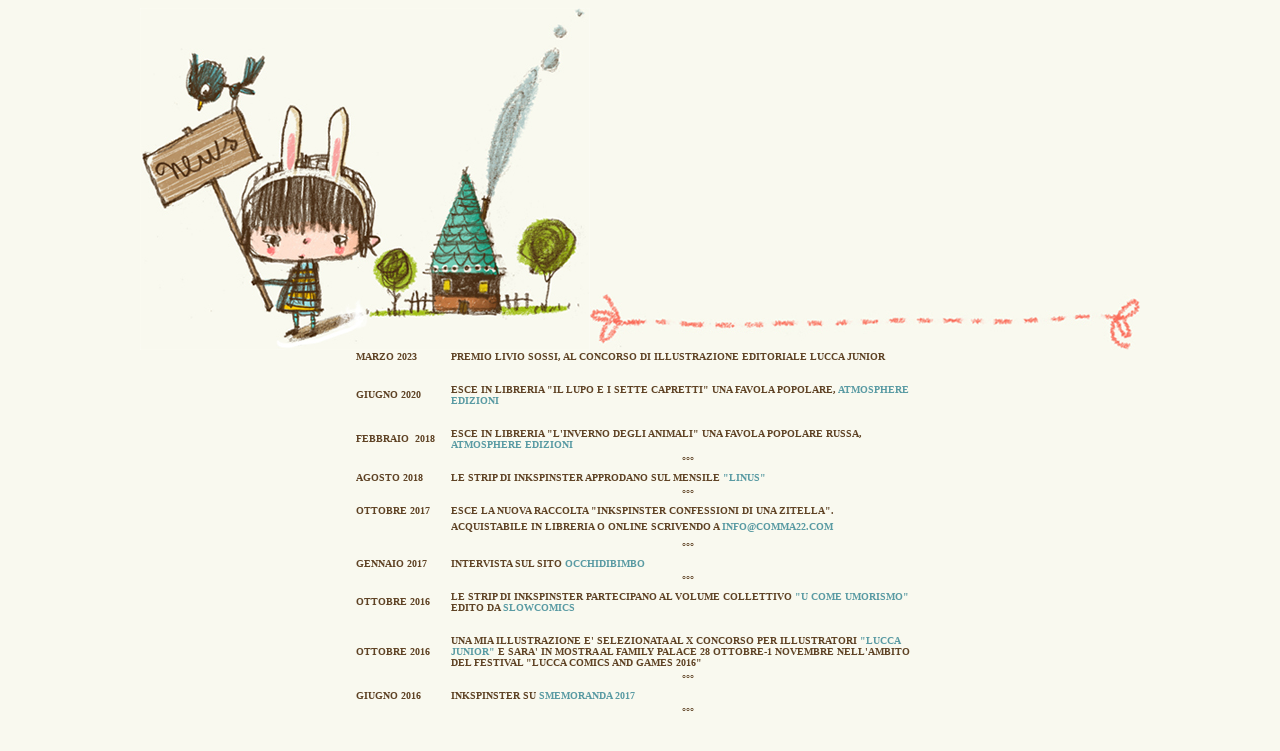

--- FILE ---
content_type: text/html
request_url: http://inkspinster.com/deconews.htm
body_size: 8887
content:
<html>



<head>


<meta http-equiv="Content-Language" content="it">
<meta http-equiv="Content-Type" content="text/html; charset=windows-1252">
<meta name="GENERATOR" content="Microsoft FrontPage 6.0">
<meta name="ProgId" content="FrontPage.Editor.Document">
<title>InkSpinster Comics by Deco News</title>
<meta http-equiv="Content-Type" content="text/html; charset=windows-1252">
<meta name="GENERATOR" content="Microsoft FrontPage 4.0">
<meta name="ProgId" content="FrontPage.Editor.Document">
<title>InkSpinster Comics by Deco Home</title>
<meta http-equiv="Content-Type" content="text/html; charset=windows-1252">
<meta name="GENERATOR" content="Microsoft FrontPage 4.0">
<meta name="ProgId" content="FrontPage.Editor.Document">
<title>InkSpinster Comics by Deco News</title>
<STYLE type=text/css>BODY {
	SCROLLBAR-FACE-COLOR: #F9F9EF; SCROLLBAR-HIGHLIGHT-COLOR: #F9F9EF; SCROLLBAR-SHADOW-COLOR: #000000; SCROLLBAR-3DLIGHT-COLOR: #000000; SCROLLBAR-ARROW-COLOR: #000000; SCROLLBAR-TRACK-COLOR: #F9F9EF; SCROLLBAR-DARKSHADOW-COLOR: #F9F9EF; SCROLLBAR-BASE-COLOR: #F9F9EF
}
</STYLE>
<meta http-equiv="imagetoolbar" content="no">
<meta name="MSSmartTagsPreventParsing" content="true">
<meta http-equiv="Content-Language" content="it">
<meta http-equiv="Content-Type" content="text/html; charset=windows-1252">
<meta name="GENERATOR" content="Microsoft FrontPage 4.0">
<meta name="ProgId" content="FrontPage.Editor.Document">
<title>InkSpinster Comics by Deco News</title>

<base target="_self">

</head>

<SCRIPT language=JavaScript1.1>
<!-- Begin
function right(e) {
if (navigator.appName == 'Netscape' && 
(e.which == 3 || e.which == 2))
return false;
else if (navigator.appName == 'Microsoft Internet Explorer' && 
(event.button == 2 || event.button == 3)) {
alert("TUTTO  IL  MATERIALE  E'  PROTETTO  DA  COPYRIGHT  © Deco.  E'  VIETATA  LA  RIPRODUZIONE  SU  SITI ,  BLOG  E  SUPPORTI  CARTACEI  (VEDI  LA  PAGINA: 'COPYRIGHT').  VI  PREGO  DI  CONTATTARMI  SE  DESIDERATE  LA MIA  COLLABORAZIONE  PROFESSIONALE  (REALIZZAZIONE  DI  ILLUSTRAZIONI  PER  PUBBLICAZIONI  CARTACEE  E  SITI WEB).  GRAZIE.");
return false;
}
return true;
}
document.onmousedown=right;
if (document.layers) window.captureEvents(Event.MOUSEDOWN);
window.onmousedown=right;
// End -->
</SCRIPT>

<body bgcolor="#F9F9EF" text="#5F4325" link="#5A9BA3" vlink="#5A9BA3" alink="#5A9BA3">

<div align="center">
<img border="0" src="SN%20News.jpg" width="450" height="342" alt="Scorri verso il basso per leggere tutto"><img border="0" src="SN%20cucitura.jpg" width="550" height="56"><table border="0" cellspacing="0" width="570" bordercolorlight="#F9F9EF" bordercolordark="#F9F9EF" bordercolor="#000000">
  <tr>
    <td width="93">
      <b><font size="1">MARZO 2023</font></b></td>
    <td width="473">
<b><font size="1">PREMIO LIVIO SOSSI, AL CONCORSO DI ILLUSTRAZIONE EDITORIALE 
LUCCA JUNIOR</font></b></td>
  </tr>
  <tr>
    <td width="93">
      &nbsp;</td>
    <td width="473">
&nbsp;</td>
  </tr>
  <tr>
    <td width="93">
      <b><font size="1">GIUGNO 2020</font></b></td>
    <td width="473">
<b><font size="1">ESCE IN LIBRERIA &quot;IL LUPO E I SETTE CAPRETTI&quot; UNA FAVOLA 
POPOLARE, <a href="http://www.atmospherelibri.it" style="text-decoration: none">
ATMOSPHERE EDIZIONI</a></font></b></td>
  </tr>
  <tr>
    <td width="93">
      &nbsp;</td>
    <td width="473">
&nbsp;</td>
  </tr>
  <tr>
    <td width="93">
      <b><font size="1">FEBBRAIO&nbsp; 2018</font></b></td>
    <td width="473">
<b><font size="1">ESCE IN LIBRERIA &quot;L'INVERNO DEGLI ANIMALI&quot; UNA FAVOLA POPOLARE 
RUSSA, <a href="http://www.atmospherelibri.it" style="text-decoration: none">
ATMOSPHERE EDIZIONI</a></font></b></td>
  </tr>
  <tr>
    <td width="93">
      &nbsp;</td>
    <td width="473">
<p align="center"><font size="1">°°°</font></td>
  </tr>
  <tr>
    <td width="93">
      <b><font size="1">AGOSTO 2018</font></b></td>
    <td width="473">
<font size="1"><b>LE STRIP DI INKSPINSTER APPRODANO SUL MENSILE
<font color="#5A9BA3">&quot;LINUS&quot;</font></b></font></td>
  </tr>
  <tr>
    <td width="93">
      &nbsp;</td>
    <td width="473">
<p align="center"><font size="1">°°°</font></td>
  </tr>
  <tr>
    <td width="93">
      <b><font size="1">OTTOBRE 2017</font></b></td>
    <td width="473">
<b><font size="1">ESCE LA NUOVA RACCOLTA &quot;INKSPINSTER CONFESSIONI DI UNA 
ZITELLA&quot;. </font></b></td>
  </tr>
  <tr>
    <td width="93">
      &nbsp;</td>
    <td width="473">
<b><font size="1">ACQUISTABILE IN LIBRERIA O ONLINE SCRIVENDO A
<font color="#5A9BA3">INFO@COMMA22.COM</font></font></b></td>
  </tr>
  <tr>
    <td width="93">
      &nbsp;</td>
    <td width="473">
<p align="center"><font size="1">°°°</font></td>
  </tr>
  <tr>
    <td width="93">
      <b><font size="1">GENNAIO 2017</font></b></td>
    <td width="473">
<font size="1"><b>INTERVISTA SUL SITO <font color="#5A9BA3">
<a target="_blank" href="https://occhidibimbo.com/conosciamo-deco-illustratrice-delloltrepo-pavese/" style="text-decoration: none">
OCCHIDIBIMBO</a></font></b></font></td>
  </tr>
  <tr>
    <td width="93">
      &nbsp;</td>
    <td width="473">
<p align="center"><font size="1">°°°</font></td>
  </tr>
  <tr>
    <td width="93">
      <font size="1"><b>OTTOBRE</b></font><b><font size="1"> 2016</font></b></td>
    <td width="473">
<b><font size="1">LE STRIP DI INKSPINSTER PARTECIPANO AL VOLUME COLLETTIVO
<font color="#5A9BA3">&quot;U COME UMORISMO&quot;</font> EDITO DA <font color="#5A9BA3">
<a target="_blank" href="https://slowcomix.wordpress.com/" style="text-decoration: none">
SLOWCOMICS</a></font></font></b></td>
  </tr>
  <tr>
    <td width="93">
      &nbsp;</td>
    <td width="473">
&nbsp;</td>
  </tr>
  <tr>
    <td width="93">
      <font size="1"><b>OTTOBRE</b></font><b><font size="1"> 2016</font></b></td>
    <td width="473">
<b><font size="1">UNA MIA ILLUSTRAZIONE E' SELEZIONATA AL X CONCORSO PER 
ILLUSTRATORI <font color="#5A9BA3">
<a target="_blank" href="http://www.luccacomicsandgames.com/it/2016/junior/concorso-lucca-junior/" style="text-decoration: none">
&quot;LUCCA JUNIOR&quot;</a></font> E SARA' IN MOSTRA AL FAMILY PALACE 28 OTTOBRE-1 
NOVEMBRE NELL'AMBITO DEL FESTIVAL &quot;LUCCA COMICS AND GAMES 2016&quot;</font></b></td>
  </tr>
  <tr>
    <td width="93">
      &nbsp;</td>
    <td width="473">
<p align="center"><font size="1">°°°</font></td>
  </tr>
  <tr>
    <td width="93">
      <b><font size="1">GIUGNO 2016</font></b></td>
    <td width="473">
<b><font size="1">INKSPINSTER SU
<a target="_blank" style="text-decoration: none" href="http://www.smemoranda.it/">SMEMORANDA 2017</a></font></b></td>
  </tr>
  <tr>
    <td width="93">
      &nbsp;</td>
    <td width="473">
<p align="center"><font size="1">°°°</font></td>
  </tr>
  <tr>
    <td width="93">
      <b><font size="1">FEBBRAIO 2016</font></b></td>
    <td width="473">
<font size="1"><b>INTERVISTA SU <font color="#5A9BA3">
<a target="_blank" href="https://www.stampaprint.net/it/blog/fuori-dal-coro/deco-vi-racconto-come-e-nata-inkspinster" style="text-decoration: none">
STAMPAPRINT</a></font></b></font></td>
  </tr>
  <tr>
    <td width="93">
      &nbsp;</td>
    <td width="473">
&nbsp;</td>
  </tr>
  <tr>
    <td width="93">
      <b><font size="1">OTTOBRE 2015</font></b></td>
    <td width="473">
<font size="1"><b>LE VIGNETTE E LE STRIP DI INKSPINSTER ESCONO SU
<font color="#5A9BA3">PINK SMEMO 2016</font> E <font color="#5A9BA3">SMEMORANDA 
STRIP DAYS 2016</font>.&nbsp; IN CARTOLERIA!</b></font></td>
  </tr>
  <tr>
    <td width="93">
      &nbsp;</td>
    <td width="473">
<p align="center"><font size="1">°°°</font></td>
  </tr>
  <tr>
    <td width="93">
      <b><font size="1">OTTOBRE 2015</font></b></td>
    <td width="473">
<b><font size="1">UNA MIA ILLUSTRAZIONE IN MOSTRA AL
<a target="_blank" href="http://www.luccacomicsandgames.com/it/2015/junior/news/" style="text-decoration: none">
FESTIVAL LUCCA JUNIOR</a></font></b></td>
  </tr>
  <tr>
    <td width="93">
      &nbsp;</td>
    <td width="473">
<p align="center"><font size="1">°°°</font></td>
  </tr>
  <tr>
    <td width="93">
      <b><font size="1">MARZO 2015</font></b></td>
    <td width="473">
<b><font size="1">INKSPINSTER SU
<a target="_blank" href="http://www.smemoranda.it/" style="text-decoration: none">
SMEMORANDA 2016</a></font></b></td>
  </tr>
  <tr>
    <td width="93">
      &nbsp;</td>
    <td width="473">
<p align="center"><font size="1">°°°</font></td>
  </tr>
  <tr>
    <td width="93">
      <b><font size="1">GENNAIO 2015</font></b></td>
    <td width="473">
<b><font size="1">COLLABORAZIONE CON
<a target="_blank" href="http://www.meitai.it/#!bomboniere/c1jz2" style="text-decoration: none">
&quot;MADOO MEI TAI&quot;</a></font></b></td>
  </tr>
  <tr>
    <td width="93">
      &nbsp;</td>
    <td width="473">
<p align="center"><font size="1">°°°</font></td>
  </tr>
  <tr>
    <td width="93">
      <b><font size="1">LUGLIO 2014</font></b></td>
    <td width="473">
<font size="1"><b>ILLUSTRO IL RACCONTO &quot;CIMITERO EXPRESS&quot; DI B. RAMELLO SUL 
MENSILE
<a style="text-decoration: none" target="_blank" href="http://superg.g-web.it/n.7-luglio-2014.html#11_storia.jpg">&quot;SUPER G&quot;</a></b></font></td>
  </tr>
  <tr>
    <td width="93">
      &nbsp;</td>
    <td width="473">
&nbsp;</td>
  </tr>
  <tr>
    <td width="93">
      <b><font size="1">DICEMBRE 2013</font></b></td>
    <td width="473">
<font size="1"><b>PARTECIPO ALLA MOSTRA DI ILLUSTRAZIONE &quot;UN ALTRO NATALE&quot; AL 
CIRCOLO AURORA DI AREZZO.</b></font></td>
  </tr>
  <tr>
    <td width="93">
      &nbsp;</td>
    <td width="473">
<p align="center"><font size="1">°°°</font></td>
  </tr>
  <tr>
    <td width="93">
      <b><font size="1">GIUGNO 2013</font></b></td>
    <td width="473">
<b><font size="1">ILLUSTRO IL VOLUME &quot;CE LA FARO' - PRIME ESPLORAZIONI 
NELL'ADOLESCENZA&quot; DI M. VISENTIN,
<a target="_blank" href="http://www.libreriadelsanto.it/libri/9788825034677/ce-la-faro.html" style="text-decoration: none">
EDIZIONI MESSAGGERO PADOVA</a></font></b></td>
  </tr>
  <tr>
    <td width="93">
      &nbsp;</td>
    <td width="473">
<p align="center"><font size="1">°°°</font></td>
  </tr>
  <tr>
    <td width="93">
      <b><font size="1">OTTOBRE 2012</font></b></td>
    <td width="473">
<b><font size="1">UNA MIA ILLUSTRAZIONE RICEVE UNA MENZIONE E PARTECIPA ALLA
<font color="#5A9BA3">
<a target="_blank" style="text-decoration: none" href="http://lucca2012.luccacomicsandgames.com/it/junior/mostre/mondi-alternativi-–-risposte-d’artista-alla-terra-che-cambia…o-sparisce/1372/">MOSTRA</a></font> &quot;MONDI ALTERNATIVI&quot; ALL'INTERNO DEL<font color="#5A9BA3"><a target="_blank" href="http://lucca2012.luccacomicsandgames.com/it/junior/il-concorso/i-selezionati/1368/" style="text-decoration: none">
FESTIVAL LUCCA JUNIOR</a></font>.</font></b></td>
  </tr>
  <tr>
    <td width="93">
      &nbsp;</td>
    <td width="473">
<p align="center"><font size="1">°°°</font></td>
  </tr>
  <tr>
    <td width="93">
      <b><font size="1">SETTEMBRE 2012</font></b></td>
    <td width="473">
<b><font size="1">UNA MIA ILLUSTRAZIONE SUL</font></b><font size="1"><b> NUMERO 
DI SETTEMBRE DELLA RIVISTA</b></font><font color="#5A9BA3" size="1">:<a target="_blank" href="http://www.logosedizioni.it/rivista.php" style="text-decoration: none">
<b>&quot;ILLUSTRATI&quot;</b></a></font></td>
  </tr>
  <tr>
    <td width="93">
      <p align="center">
		&nbsp;</td>
    <td width="473">
<p align="center"><font size="1">°°°</font></td>
  </tr>
  <tr>
    <td width="93">
      <p align="left">
		<b><font size="1">GIUGNO</font><font size="1"> 2012</font></b></td>
    <td width="473">
<b><font size="1">PARTECIPO ALLA MOSTRA ITINERANTE &quot;</font></b><font FACE="Arial-ItalicMT" SIZE="1"><b><font color="#5A9BA3"><a target="principale" href="LOCANDINA%20SIBENIK.htm" style="text-decoration: none">TWO 
HUNDRED STORIES BY THE GRIMM BROTHERS</a></font>&quot; NELL'AMBITO DEL CHILDREN'S 
BOOK FESTIVAL DI SIBENIK, CROAZIA (GIUGNO-LUGLIO 2012)</b></font></td>
  </tr>
  <tr>
    <td width="93">
      &nbsp;</td>
    <td width="473" align="left">
<p align="center"><font size="1">°°°</font></td>
  </tr>
  <tr>
    <td width="93">
      <b><font size="1">NOVEMBRE 2011</font></b></td>
    <td width="473" align="left">
<font size="1"><b>PARTECIPO CON ILLUSTRAZIONI ALLA MOSTRA &quot;<a target="_blank" href="http://www.liberi-tutti.info/Home"><span style="text-decoration: none">LIBERI 
TUTTI</span></a>!&quot; BOLOGNA 6/23 NOVEMBRE</b></font></td>
  </tr>
  <tr>
    <td width="93">
      &nbsp;</td>
    <td width="473" align="left">
<p align="center"><font size="1">°°°</font></td>
  </tr>
  <tr>
    <td width="93">
      <b><font size="1">NOVEMBRE 2011</font></b></td>
    <td width="473" align="left">
<b><font size="1">ILLUSTRO LA COPERTINA DEL NUMERO DI NOVEMBRE DI &quot;<font color="#5A9BA3"><a target="_blank" href="http://www.libreriemondadori.com/franchising/statici/amemi/amemi.pdf"><span style="text-decoration: none">AMEMI</span></a></font>'&quot;, 
DISTRIBUITA NELLE <a target="_blank" href="http://www.libreriemondadori.com/">
<span style="text-decoration: none">LIBRERIE MONDADORI</span></a></font></b></td>
  </tr>
  <tr>
    <td width="93">
      &nbsp;</td>
    <td width="473" align="left">
<p align="center"><font size="1">°°°</font></td>
  </tr>
  <tr>
    <td width="93">
      <b><font size="1">LUGLIO 2O11</font></b></td>
    <td width="473" align="left">
<b><font size="1">ILLUSTRO IL RACCONTO &quot;L'INFANZIA DI CRUDELIA&quot; PER
<a target="_blank" href="http://www.stpauls.it/gio/">
<span style="text-decoration: none">IL GIORNALINO</span></a></font></b></td>
  </tr>
  <tr>
    <td width="93">
      &nbsp;</td>
    <td width="473" align="left">
<p align="center"><font size="1">°°°</font></td>
  </tr>
  <tr>
    <td width="93">
      <p align="left">
		<b><font size="1">APRILE 2O11</font></b></td>
    <td width="473" align="left">
<b><font size="1">INTERVISTA SU
<a target="_blank" href="http://www.millionaire.it/">
<span style="text-decoration: none">MILLIONAIRE</span></a> DI APRILE</font></b></td>
  </tr>
  <tr>
    <td width="93">
      &nbsp;</td>
    <td width="473" align="left">
&nbsp;</td>
  </tr>
  <tr>
    <td width="93">
      <b><font size="1" face="Times New Roman">NOVEMBRE 2O1O</font></b></td>
    <td width="473" align="left">
<b><font size="1">ILLUSTRO LA COPERTINA DEL NUMERO DI NATALE DI &quot;<font color="#5A9BA3"><a target="_blank" href="http://www.libreriemondadori.com/franchising/statici/amemi/amemi.pdf"><span style="text-decoration: none">AMEMI</span></a></font>'&quot;, 
DISTRIBUITA NELLE <a target="_blank" href="http://www.libreriemondadori.com/">
<span style="text-decoration: none">LIBRERIE MONDADORI</span></a></font></b></td>
  </tr>
  <tr>
    <td width="93">
      &nbsp;</td>
    <td width="473" align="left">
<p align="center"><font size="1">°°°</font></td>
  </tr>
  <tr>
    <td width="93">
      <b><font size="1" face="Times New Roman">OTTOBRE 2O1O</font></b></td>
    <td width="473" align="left">
<b><span style="font-size:7.5pt;text-transform:uppercase">30 Ottobre - 7 
novembre: partecipo a 
<a target="_blank" href="http://www.cesenacomics.com/?p=1293">
<span style="text-decoration: none">&quot;In Ladakh - Pictures and comics&quot;,</span></a> 
mostra con asta&nbsp;per raccolta fondi a favore di&nbsp;Women’s Alliance.</span></b></td>
  </tr>
  <tr>
    <td width="93">
      <p align="center">
      &nbsp;</td>
    <td width="473" align="left">
<p align="center"><font size="1">°°°</font></td>
  </tr>
  <tr>
    <td width="93">
      <p align="left">
      <b><font face="Times New Roman" size="1">MAGGIO&nbsp; </font></b>
      <font size="1"><b>2O1O</b></font></td>
    <td width="473" align="left">
<b><font size="1">ARTICOLO SUL N°1 DI<font color="#5A9BA3">
<a target="_blank" href="http://www.hzine.it/">
<span style="text-decoration: none">HZINE</span></a></font></font></b></td>
  </tr>
  <tr>
    <td width="93">
      &nbsp;</td>
    <td width="473" align="left">
<p align="center"><font size="1">°°°</font></td>
  </tr>
  <tr>
    <td width="93">
      <b><font face="Times New Roman" size="1">MAGGIO </font></b>
      <font size="1"><b>2O1O</b></font></td>
    <td width="473" align="left">
<b><font size="1">INTERVISTA SU <font color="#5A9BA3">
<a target="_blank" href="http://www.centostorie.it/public/wordpress/?p=539#more-539">
<span style="text-decoration: none">CENTOSTORIE</span></a></font></font></b></td>
  </tr>
  <tr>
    <td width="93">
      <p align="center">
		&nbsp;</td>
    <td width="473" align="left">
<p align="center"><font size="1">°°°</font></td>
  </tr>
  <tr>
    <td width="93">
      <b><font face="Times New Roman" size="1">MAGGIO </font></b>
      <font size="1"><b>2O1O</b></font></td>
    <td width="473" align="left">
<font size="1"><b>PARTECIPO CON LE MIE VIGNETTE ALLA NUOVA AGENDA
<a target="_blank" href="http://www.smemoranda.it/">
<span style="text-decoration: none">SMEMORANDA 2011</span></a></b></font></td>
  </tr>
  <tr>
    <td width="93" align="center">
      &nbsp;</td>
    <td width="473" align="center">
<b>
<font face="Times New Roman" size="1">°°°</font></b></td>
  </tr>
  <tr>
    <td width="93">
      <font size="1"><b>APRILE 2O1O</b></font></td>
    <td width="473" align="left">
<b><font size="1">
<a target="_blank" href="http://www.comicon.it/premio_micheluzzi.php">
<span style="text-decoration: none">NAPOLI COMICON 2O1O</span></a>, INKSPINSTER 
E' CANDIDATA AL PREMIO MICHELUZZI COME MIGLIOR WEBCOMIC</font></b></td>
  </tr>
  <tr>
    <td width="93">
      &nbsp;</td>
    <td width="473" align="left">
<p align="center">
<b>
<font face="Times New Roman" size="1">°°°</font></b></td>
  </tr>
  <tr>
    <td width="93">
      <b><font size="1">OTTOBRE 2OO9</font></b></td>
    <td width="473" align="left">
<font size="1"><b>LE STRIP DI INKSPINSTER ESCONO SUL MENSILE&nbsp; DI 
INFORMAZIONE E SATIRA &quot;LA TESTATA&quot; - CRISTIAN MAMELI EDITORE</b></font></td>
  </tr>
  <tr>
    <td width="93">
      &nbsp;</td>
    <td width="473" align="left">
<p align="center">
<b>
<font face="Times New Roman" size="1">°°°</font></b></td>
  </tr>
  <tr>
    <td width="93">
      <b>
      <font size="1">LUGLIO 2OO9</font></b></td>
    <td width="473" align="left">
<font size="1"><b>VIGNETTA SU 
<a target="_blank" href="http://www.smemoranda.it/news/iniziative/2009/la_maturita_vi_pesa_tiratevi_su_con_la_smemo">
<span style="text-decoration: none">&quot;SMEMORANDA ONLINE&quot;</span></a></b></font></td>
  </tr>
  <tr>
    <td width="93">
      &nbsp;</td>
    <td width="473" align="left">
<p align="center">
<b>
<font face="Times New Roman" size="1">°°°</font></b></td>
  </tr>
  <tr>
    <td width="93">
      <b>
      <font size="1">GIUGNO 2OO9</font></b></td>
    <td width="473" align="left">
<font size="1"><b>INTERVISTA SU </b> <span style="font-weight: 700">&quot;</span><a target="_blank" href="http://www.fridamagazine.it/?p=1937#more-1937"><span style="text-decoration: none; font-weight: 700">FRIDA 
MAGAZINE</span></a><span style="font-weight: 700">&quot;</span></font></td>
  </tr>
  <tr>
    <td width="93">
      &nbsp;</td>
    <td width="473" align="left">
<p align="center">
<b>
<font face="Times New Roman" size="1">°°°</font></b></td>
  </tr>
  <tr>
    <td width="93">
      <b>
      <font size="1">GIUGNO 2OO9</font></b></td>
    <td width="473" align="left">
<font size="1"><b>&quot;LEGGERE DONNA&quot; RECENSISCE INKSPINSTER&nbsp; (NELLE LIBRERIE 
FELTRINELLI)</b></font></td>
  </tr>
  <tr>
    <td width="93">
      &nbsp;</td>
    <td width="473" align="left">
<p align="center">
<b>
<font face="Times New Roman" size="1">°°°</font></b></td>
  </tr>
  <tr>
    <td width="93">
      <b>
      <font size="1">GIUGNO 2OO9:</font></b></td>
    <td width="473" align="left">
<font size="1"><b>PARTECIPO COME DISEGNATRICE ALL'AGENDA 
</b> 
<a target="_blank" href="http://www.smemoranda.it/"> <b>
<span style="text-decoration: none">&quot;SMEMORANDA 2010&quot;</span></b></a></font><a target="_blank" href="http://www.smemoranda.it/"><b><span style="text-decoration: none">
</span>
</b></a></td>
  </tr>
  <tr>
    <td width="93">
      &nbsp;</td>
    <td width="473" align="left">
<p align="center">
<b>
<font face="Times New Roman" size="1">°°°</font></b></td>
  </tr>
  <tr>
    <td width="93">
      <b>
      <font size="1">APRILE 2OO9:</font></b></td>
    <td width="473" align="left">
<font size="1"><b>NAPOLI COMICON 2009, INKSPINSTER VINCE IL <a href="http://www.comicon.it/premio_micheluzzi.php">
<span style="text-decoration: none">PREMIO MICHELUZZI</span></a> NELLA CATEGORIA 
&quot;MIGLIOR WEBCOMIC&quot; -
<a target="_blank" href="http://www.lastampa.it/_web/cmstp/tmplrubriche/base/grubrica.asp?ID_blog=47&ID_articolo=315&ID_sezione=70&sezione=">
<span style="text-decoration: none">ARTICOLO SU &quot;LA STAMPA</span></a>&quot; -</b></font></td>
  </tr>
  <tr>
    <td width="93" height="23">
      &nbsp;</td>
    <td width="473" align="left" height="23">
<p align="center">
<b>
<font face="Times New Roman" size="1">°°°</font></b></td>
  </tr>
  <tr>
    <td width="93">
      <b>
      <font size="1">APRILE 2OO9:</font></b></td>
    <td width="473" align="left">
<font size="1"><b>IL MENSILE &quot;GLAMOUR&quot; (NUMERO DI APRILE ) PRESENTA INKSPINSTER 
E LE MIE ILLUSTRAZIONI. </b> </font></td>
  </tr>
  <tr>
    <td width="93">
      &nbsp;</td>
    <td width="473" align="left">
<p align="center">
<b>
<font face="Times New Roman" size="1">°°°</font></b></td>
  </tr>
  <tr>
    <td width="93">
      <b>
      <font size="1" face="Times New Roman">GENNAIO 2OO9:</font></b></td>
    <td width="473" align="left">
<font face="Times New Roman" size="1"><b>&quot;INKSPINSTER&quot; E' RECENSITA DA
</b> <font color="#8B8B8B">
<a href="http://www.smemoranda.it/lifestyle/musica_e_libri/2009/da_leggere_inkspinster">
<span style="text-decoration: none; font-weight:700">&quot;SMEMORANDA ONLINE&quot;</span></a></font></font></td>
  </tr>
  <tr>
    <td width="93" align="center">
      &nbsp;</td>
    <td width="473" align="center">
<b>
<font face="Times New Roman" size="1">°°°</font></b></td>
  </tr>
  <tr>
    <td width="93">
      <b>
      <font size="1" face="Times New Roman">GENNAIO 2OO9:</font></b></td>
    <td width="473" align="left">
<font face="Times New Roman" size="1"><b>&quot;INKSPINSTER&quot; E' RECENSITA SUL MENSILE
</b>
<font color="#808080"><a target="_blank" href="http://linus.net/tag/deco/">
<span style="text-decoration: none; font-weight:700">&quot;LINUS&quot;</span></a></font></font></td>
  </tr>
  <tr>
    <td width="93">
      &nbsp;</td>
    <td width="473" align="left">
<p align="center">
<b>
<font face="Times New Roman" size="1">°°°</font></b></td>
  </tr>
  <tr>
    <td width="93">
      <b>
      <font face="Times New Roman" size="1">NOVEMBRE 2OO8:</font></b></td>
    <td width="473" align="left">
<font size="1"><b>SAURO CIANTINI MI INTERVISTA PER </b> <font color="#8B8B8B">
<a target="_blank" href="http://blogcomicstrip.blogspot.com/2008/11/deco-quando-non-si-pu-sfuggire-al_14.html#comments">
<span style="text-decoration: none; font-weight:700">&quot;BALLOONS&quot;</span></a></font></font></td>
  </tr>
  <tr>
    <td width="93">
      &nbsp;</td>
    <td width="473" align="left">
<p align="center">
<b>
<font face="Times New Roman" size="1">°°°</font></b></td>
  </tr>
  <tr>
    <td width="93">
      <b>
      <font size="1" face="Times New Roman">OTTOBRE 2OO8:</font></b></td>
    <td width="473" align="left">
<font size="1"><b>ESCE LA NUOVA RACCOLTA </b> <font color="#727272">
<a target="principale" href="raccolta.htm">
<span style="text-decoration: none; font-weight:700">
&quot;INKSPINSTER&quot;</span></a></font><b>, GRRRZETIC EDITRICE</b></font></td>
  </tr>
  <tr>
    <td width="93">
      &nbsp;</td>
    <td width="473" align="left">
<b>
<font face="Times New Roman" size="1">°°°</font></b></td>
  </tr>
  <tr>
    <td width="93">
      <b>
      <font size="1">GIUGNO 2OO8:</font></b></td>
    <td width="473" align="left">
<b>
<font size="1" face="Times New Roman">COLLABORO CON ILLUSTRAZIONI E VIGNETTE AL 
MENSILE </font></b></td>
  </tr>
  <tr>
    <td width="93">
      &nbsp;</td>
    <td width="473" align="left">
<font size="1" face="Times New Roman" color="#8B8B8B">
<a target="_blank" href="http://www.meraweb.it/forum.asp">
<span style="text-decoration: none; font-weight:700">&quot;MESSAGGERO DEI RAGAZZI&quot;</span></a></font></td>
  </tr>
  <tr>
    <td width="93">
      &nbsp;</td>
    <td width="473" align="center">
<b>
<font face="Times New Roman" size="1">°°°</font></b></td>
  </tr>
  <tr>
    <td width="93">
      <b>
      <font size="1" face="Times New Roman">GENNAIO 2OO8:</font></b></td>
    <td width="473" align="left">
<p><font size="1"><b>LE MIE ILLUSTRAZIONI SONO ESPOSTE ALLA MOSTRA &quot;FAMA DA 
LUPO&quot; SAVIGNANO SUL RUBICONE (FC)&nbsp; 26-01/ 24-O2 2008</b></font></td>
  </tr>
  <tr>
    <td width="93">
      &nbsp;</td>
    <td width="473" align="left">
<p><font size="1"><b>PER INFO SULLA MOSTRA CLICCA
</b>
<a target="_blank" href="LOCANDINA%20FAMA%20DA%20LUPO.htm">
<span style="text-decoration: none; font-weight: 700">QUI</span></a></font></td>
  </tr>
  <tr>
    <td width="93">
      &nbsp;</td>
    <td width="473">
<p align="center">
<b>
<font face="Times New Roman" size="1">°°°</font></b></td>
  </tr>
  <tr>
    <td width="93">
      <b>
      <font size="1">NOVEMBRE 2OO7:</font></b></td>
    <td width="473">
<font size="1" face="Times New Roman"><b>SU
<font color="#808080">
<a target="_blank" href="http://www.linus.net/hdoc/rubricafumetti/rubricafumetti.asp">
<span style="text-decoration: none">&quot;LINUS&quot;</span></a></font><a target="_blank" href="http://www.linus.net/hdoc/rubricafumetti/rubricafumetti.asp"><span style="text-decoration: none">
</span> </a>DI QUESTO MESE UN 
<a target="_blank" href="http://www.linus.net/hdoc/rubricafumetti/rubricafumetti.asp">
<span style="text-decoration: none">ARTICOLO</span></a> SULL'USCITA DELLA 
RACCOLTA: 
</b> <font color="#8B8B8B">
<a target="principale" href="Pubblicita%20STRIPPIT.htm">
<span style="text-decoration: none; font-weight:700">&quot;STRRRIPPIT!&quot;</span></a></font><b><a target="principale" href="Pubblicita%20STRIPPIT.htm"><span style="text-decoration: none">.</span></a> 
UN GRAZIE A MICHELE R.SERRA PER LA BELLA RECENSIONE.</b></font></td>
  </tr>
  <tr>
    <td width="93">
      &nbsp;</td>
    <td width="473">
<p align="center">
<b>
<font face="Times New Roman" size="1">°°°</font></b></td>
  </tr>
  <tr>
    <td width="93">
      <b>
      <font size="1">NOVEMBRE 2OO7:</font></b></td>
    <td width="473">
<font size="1" face="Times New Roman"><b>DA NOVEMBRE 2007 LE STRIP DI 
INKSPINSTER APPRODANO ANCHE SUL MAGAZINE MENSILE &quot;STREET MAG&quot;, FREE-PRESS 
DISTRIBUITO IN TUTTO IL NORD ITALIA DA <font color="#8B8B8B">
<a target="_blank" href="http://www.lineeinfinite.net/LINEE/Benvenuto.html">
<span style="text-decoration: none">LINEE INFINITE EDITRICE</span></a></font>.</b></font></td>
  </tr>
  <tr>
    <td width="93">
      &nbsp;</td>
    <td width="473">
<p align="center">
<b>
<font face="Times New Roman" size="1">°°°</font></b></td>
  </tr>
  <tr>
    <td width="93">
      <font size="1" face="Times New Roman"><b>SETTEMBRE 2OO7:</b></font></td>
    <td width="473">
<p align="left"><font size="1" face="Times New Roman"><b>LE STRISCE DI 
INKSPINSTER PARTECIPANO AL VOLUME: </b> <font color="#B0B0B0">
<a target="principale" href="Pubblicita%20STRIPPIT.htm">
<span style="text-decoration: none"><b>&quot;STRRRIPPIT!&quot; </b> </span></a></font>
<b>ANTOLOGIA DELLE COMIC STRIP ITALIANE</b></font></td>
  </tr>
  <tr>
    <td width="93" height="23">
      &nbsp;</td>
    <td width="473" height="23">
<p align="center">
<b>
<font face="Times New Roman" size="1">°°°</font></b></td>
  </tr>
  <tr>
    <td width="93">
      <b>
      <font size="1">APRILE 2OO7:</font></b></td>
    <td width="473" align="left">
<b>
<font size="1" face="Times New Roman">INKSPINSTER E' CANDIDATA COME &quot;MIGLIORE 
DISEGNO PER UNA SERIE UMORISTICA&quot; ALLA</font><font size="1"> SELEZIONE</font></b></td>
  </tr>
  <tr>
    <td width="93">
      &nbsp;</td>
    <td width="473" align="left">
<font size="1"><b>DEL <font color="#8B8B8B">
<a target="_blank" href="http://www.comicon.it/premi/">
<span style="text-decoration: none">PREMIO ATTILIO MICHELUZZI</span></a></font>,&nbsp; 
NAPOLI COMICON 2007.</b></font></td>
  </tr>
  <tr>
    <td width="93">
      &nbsp;</td>
    <td width="473">
<p align="center"><b><font face="Times New Roman" size="1">°°°</font></b></td>
  </tr>
  <tr>
    <td width="93">
      <b>
      <font size="1" face="Times New Roman">MARZO 2OO7:</font></b></td>
    <td width="473">
<font size="1" face="Times New Roman"><b>UN ARTICOLO SU INKSPINSTER ESCE SUL n° 
3 DELLA RIVISTA </b> <font color="#8B8B8B">
<a target="_blank" href="http://www.lilliputeditrice.it/news.htm">
<span style="text-decoration: none; font-weight:700">&quot;NUVOLETTE&quot;</span></a></font><b> 
DELLA LILLIPUT EDITRICE</b></font></td>
  </tr>
  <tr>
    <td width="93">
      &nbsp;</td>
    <td width="473">
<p align="center"><b><font face="Times New Roman" size="1">°°°</font></b></td>
  </tr>
  <tr>
    <td width="93">
      <b>
      <font size="1" face="Times New Roman">DICEMBRE 2OO6:</font></b></td>
    <td width="473">
<p align="left"><font face="Times New Roman" size="1"><b>COLLABORO CON 
ILLUSTRAZIONI E STRIP ALL'INSERTO DI FUMETTI E SATIRA DEL QUOTIDIANO
</b>
<a target="_blank" href="http://www.unionesarda.it/US_homepage_001.asp?IDCategoria=1">
<span style="text-decoration: none; font-weight:700">&quot;L'UNIONE SARDA&quot;</span></a><b>.
</b>
</font></td>
  </tr>
  <tr>
    <td width="93">
      &nbsp;</td>
    <td width="473">
<p align="center"><b><font face="Times New Roman" size="1">°°°</font></b></td>
  </tr>
  <tr>
    <td width="93">
      <b>
      <font face="Times New Roman" size="1">NOVEMBRE 2OO6:</font></b></td>
    <td width="473">
<font size="1" face="Times New Roman"><b>DA SABATO 25 NOVEMBRE PER 4 SETTIMANE, 
ILSITO &quot;<font color="#8B8B8B"><a target="_blank" href="http://www.apogeonline.com/webzine/2006/11/24/19/20061124191136"><span style="text-decoration: none">APOGEONLINE</span></a></font>&quot; 
PRESENTA OGNI SETTIMANA&nbsp;UNA STRIP DI INKSPINSTER A COLORI SUL TEMA &quot;TECNOLOGIA&quot;. 
</b> </font></td>
  </tr>
  <tr>
    <td width="93">
      &nbsp;</td>
    <td width="473">
<p align="center">
<font size="1" face="Times New Roman"><b>LEGGILA
<font color="#8B8B8B">
<a target="_blank" href="http://www.apogeonline.com/webzine/2006/11/24/26/20061124261137">
<span style="text-decoration: none">QUI </span></a> </font></b></font></td>
  </tr>
  <tr>
    <td width="93">
      &nbsp;</td>
    <td width="473">
<p align="center"><b><font face="Times New Roman" size="1">°°°</font></b></td>
  </tr>
  <tr>
    <td width="93">
      <b>
      <font face="Times New Roman" size="1">OTTOBRE 2OO6:</font></b></td>
    <td width="473">
<font face="Times New Roman" size="1"><b>UN GRAZIE ALL'ARTISTA
</b>
<a target="_blank" href="http://www.lfb.it/fff/umor/aut/s/squillante.htm">
<span style="text-decoration: none; font-weight:700">CARLO SQUILLANTE</span></a><b> 
PER AVERMI INCLUSA NELLA SUA <font color="#969696">
<a target="_blank" href="http://xoomer.alice.it/squillante/caricature/semplicissimoblu.htm">
<span style="text-decoration: none">GALLERIA</span></a></font> 
DI CARICATURE </b> </font></td>
  </tr>
  <tr>
    <td width="93">
      &nbsp;</td>
    <td width="473">
<p align="center"><b><font face="Times New Roman" size="1">°°°</font></b></td>
  </tr>
  <tr>
    <td width="93">
      <b>
      <font face="Times New Roman" size="1">AGOSTO 2OO6:</font></b></td>
    <td width="473">
<p align="left"><font face="Times New Roman" size="1">
<b>
<span style="text-decoration: none">
<a target="_blank" href="http://guide.supereva.com/cartoni_animati/interventi/2006/08/266320.shtml">
<span style="text-decoration: none">INTERVISTINA</span></a></span> 
SUL PORTALE&nbsp; SUPEREVA</b></font></td>
  </tr>
  <tr>
    <td width="93">
      &nbsp;</td>
    <td width="473">
<p align="center"><b><font face="Times New Roman" size="1">°°°</font></b></td>
  </tr>
  <tr>
    <td width="93">
      <b>
      <font face="Times New Roman" size="1">LUGLIO 2OO6:
      </font></b></td>
    <td width="473">
<p align="left"><font face="Times New Roman" size="1"><b>CON ALTRI ILLUSTRATORI 
DEL SITO
</b>
<a target="_blank" href="http://www.affafa.altervista.org/index.php">
<span style="text-decoration: none"><b>&quot;INFIABA&quot; </b>
</span></a><b>VENGO CITATA SUL N°6 DEL MAGAZINE
</b>
<span style="text-decoration: none">
<a target="_blank" href="http://www.karmaspazio.it/public/Artrosi/artrosi.html">
<span style="text-decoration: none; font-weight:700">&quot;ARTrosi&quot;</span></a></span></font></td>
  </tr>
  <tr>
    <td width="93">
      &nbsp;</td>
    <td width="473">
&nbsp;</td>
  </tr>
  <tr>
    <td width="93">
      &nbsp;</td>
    <td width="473">
<p align="center"><b><font face="Times New Roman" size="1">°°°</font></b></td>
  </tr>
  <tr>
    <td width="93">
      <b>
      <font face="Times New Roman" size="1">APRILE 2OO6: </font></b></td>
    <td width="473">
<p align="left"><b><font size="1" face="Times New Roman">ALCUNE MIE STRIP E 
ILLUSTRAZIONI ESPOSTE ALLA MOSTRA: </font>
</b>
<font face="Times New Roman" size="1" color="#F088FF">
<a target="_blank" style="text-decoration: none" href="http://www.casacomix.com/casacomix/layout3.asp?idcat=4&idsez=2">
<b>
&quot;IL SEGNO, IL SUONO, IL PENSIERO - LE DONNE DEL FUMETTO ITALIANO&quot;</b></a></font><font face="Times New Roman" size="1"><b> 
- CASALECCHIO DI RENO (BO)&nbsp; 7-23 APRILE -</b></font></td>
  </tr>
  <tr>
    <td width="93">
      &nbsp;</td>
    <td width="473">
<p align="center"><b><font face="Times New Roman" size="1">°°°</font></b></td>
  </tr>
  <tr>
    <td width="93">
      <b>
      <font face="Times New Roman" size="1">MARZO 2OO6:
      </font>
      </b>
      </td>
    <td width="473">
<p align="left"><font size="1" face="Times New Roman"><b>&nbsp;DAL MESE DI MARZO 
INKSPINSTER ELARGIRA' SQUINTERNATI CONSIGLI FASHION ALLE GIOVANI LETTRICI DEL 
MENSILE: &quot;KISSME!&quot;. IN EDICOLA. VEDI LA 
</b> 
<font color="#F088FF">
<a target="_blank" style="text-decoration: none; font-weight:700" href="http://www.kissme.it/inkspinster.asp">
PAGINA DI INKSPINSTER</a></font><b> (PRESENTAZIONE A CURA DI </b> <font color="#F088FF">
<a target="_blank" style="text-decoration: none; font-weight:700" href="http://www.ragnacci.net/">
WWW.RAGNACCI.NET</a></font><b>)</b></font></td>
  </tr>
  <tr>
    <td width="93">
      &nbsp;</td>
    <td width="473">
<p align="center"><b><font face="Times New Roman" size="1">°°°</font></b></td>
  </tr>
  <tr>
    <td width="93">
      <b>
      <font face="Times New Roman" size="1">GENNAIO 2OO6:
      </font>
      </b>
      </td>
    <td width="473">
<p align="left"><font face="Times New Roman" size="1"><b>DECO PARTECIPA AL 
CALENDARIO ILLUSTRATO DA AUTORI VARI SU &quot;<a href="http://www.affafa.altervista.org/calendario.php"><span style="text-decoration: none">INFIABA</span></a>&quot;, 
DA SCARICARE E STAMPARE</b></font></td>
  </tr>
  <tr>
    <td width="93">
      &nbsp;</td>
    <td width="473">
<p align="center"><b><font face="Times New Roman" size="1">°°°</font></b></td>
  </tr>
  <tr>
    <td width="93">
      <b>
      <font face="Times New Roman" size="1">GENNAIO 2OO6:
      </font></b></td>
    <td width="473">
<p align="left"><font size="1" face="Times New Roman"><b>ALCUNE MIE VIGNETTE 
DELLA SERIE &quot;PISTOLAZZI&quot; (PERSONAGGIO E TESTI DI 
<font color="#F088FF">
<a target="_blank" style="text-decoration: none" href="http://www.areazelig.it/parassolebio.htm">
DIEGO PARASSOLE</a></font>) SARANNO ESPOSTE ALLA MOSTRA &quot;RIDO CGIL&quot; IN OCCASIONE 
DEL CENTENARIO DELLA CGIL (MANTOVA, 14-31 GENNAIO 2oo6) E FARANNO PARTE DEL 
CATALOGO PRESENTATO A MANTOVA il 24 GENNAIO (MUSEO DI PALAZZO SAN SEBASTIANO) IN 
OCCASIONE DEL CONGRESSO REGIONALE DELLA CGIL LOMBARDIA</b></font></td>
  </tr>
  <tr>
    <td width="93">
      &nbsp;</td>
    <td width="473">
<p align="center"><b><font face="Times New Roman" size="1">-</font><font face="Times New Roman" size="1" color="#F088FF"><a target="_blank" style="text-decoration: none" href="pisto.htm">VEDI 
UNA VIGNETTA</a></font><font face="Times New Roman" size="1">-</font></b></td>
  </tr>
  <tr>
    <td width="93">
      &nbsp;</td>
    <td width="473">
<p align="center"><b><font face="Times New Roman" size="1">°°°</font></b></td>
  </tr>
  <tr>
    <td width="93">
      <b>
      <font face="Times New Roman" size="1">NOVEMBRE 2OO5:&nbsp;
      </font></b></td>
    <td width="473">
<p align="left"><b><font size="1" face="Times New Roman">
UNA MIA ILLUSTRAZIONE ESPOSTA ALLA MOSTRA DEL CONCORSO: </font>
</b>
<font size="1" face="Times New Roman" color="#F088FF">
<a target="_blank" style="text-decoration: none; font-weight:700" href="http://www.premionovello.it/">
PREMIO INTERNAZIONALE DI GRAFICA UMORISTICA E SATIRA &quot;NOVELLO&quot;</a></font><font size="1" face="Times New Roman"><b> 
(CODOGNO, DAL 12 NOVEMBRE)</b></font></td>
  </tr>
  <tr>
    <td width="93">
      &nbsp;</td>
    <td width="473">
<p align="center"><b><font face="Times New Roman" size="1">°°°</font></b></td>
  </tr>
  <tr>
    <td width="93">
      <b>
      <font face="Times New Roman" size="1">NOVEMBRE 2OO5:</font></b></td>
    <td width="473">
<p align="left"><font size="1" face="Times New Roman"><b>&nbsp;INKSPINSTER PUBBLICATA 
SULLA RIVISTA &quot;<font color="#F088FF"><a target="_blank" style="text-decoration: none" href="http://www.free-books.it/it/news/view.asp?id=78">BRAND 
NEW</a></font>&quot; (FREE BOOKS) IN TUTTE LE EDICOLE EFUMETTERIE.</b></font></td>
  </tr>
  <tr>
    <td width="93">
      &nbsp;</td>
    <td width="473">
<p align="center"><b><font face="Times New Roman" size="1">°°°</font></b></td>
  </tr>
  <tr>
    <td width="93">
      <b>
      <font size="1" face="Times New Roman">OTTOBRE 2OO5:</font></b></td>
    <td width="473">
<p align="left"><font size="1" face="Times New Roman"><b>LE MIE STRIP FANNO 
SORRIDERE I DENTISTI SULLA RIVISTA SPECIALIZZATA &quot;ODONTOCARD CAFE'&quot;</b></font></td>
  </tr>
  <tr>
    <td width="93">
      &nbsp;</td>
    <td width="473">
<p align="center"><b><font face="Times New Roman" size="1">°°°</font></b></td>
  </tr>
  <tr>
    <td width="93">
      &nbsp;</td>
    <td width="473">
<p align="center"><b><font face="Times New Roman" size="1">°°°</font></b></td>
  </tr>
  <tr>
    <td width="93">
      <b>
      <font size="1" face="Times New Roman">OTTOBRE 2OO5: </font></b></td>
    <td width="473">
<p align="left"><font face="Times New Roman" size="1"><b>NELL'EDIZIONE DEL 10 
OTTOBRE DEL QUOTIDIANO: &quot;</b><font color="#F088FF"><a target="_blank" style="text-decoration: none; font-weight:700" href="http://www.ilterritorio.info/df/dportal/index2.php?cmd=home">IL 
TERRITORIO</a></font><b>&quot;&nbsp;UNA MIA STRIP INEDITA PER COMMENTARE IL TEMA: &quot;IL 
FUMETTO INFORMATICO&quot; (ALL'INTERNO DEL PROGETTO:&quot;ANTISTORIA DEL FUMETTO&quot;, A CURA 
DELL'<font color="#F088FF"><a target="_blank" style="text-decoration: none" href="http://www.cartoonschool.org/">ACCADEMIA 
DEL FUMETTO DI LATINA</a></font>)</b></font></td>
  </tr>
  <tr>
    <td width="93">
      &nbsp;</td>
    <td width="473">
<p align="center"><b><font face="Times New Roman" size="1">°°°</font></b></td>
  </tr>
  <tr>
    <td width="93">
      <b>
      <font size="1" face="Times New Roman">AGOSTO 2OO5:
      </font></b></td>
    <td width="473">
<p align="left"><font size="1" face="Times New Roman"><b>&nbsp;UNA MIA ILLUSTRAZIONE 
E' IN MOSTRA ALLA RASSEGNA: </b></font><b> 
<font size="1" face="Times New Roman">&quot;SATIRA E UMORISMO MATILDICO&quot; &nbsp;(VILLA 
BARONI, VEDRIANO DI CANOSSA, 8 - 24 AGOSTO 2OO5)</font></b></td>
  </tr>
  <tr>
    <td width="93">
      &nbsp;</td>
    <td width="473">
<p align="center"><b><font face="Times New Roman" size="1">°°°</font></b></td>
  </tr>
  <tr>
    <td width="93">
      <b>
      <font size="1" face="Times New Roman">APRILE 2OO5: &nbsp;</font></b></td>
    <td width="473">
<p align="left">
<font face="Times New Roman" size="1">
<b>MIA 
</b> 
<font color="#FFFFFF">
<a target="_blank" style="text-decoration: none" href="http://inchiostro.unipv.it/pagina.php?num=18&pag=4">
<b>INTERVISTA SU &quot;INCHIOSTRO</b></a></font></font><font color="#FFFFFF"><b><font size="1"><a target="_blank" style="text-decoration: none" href="http://inchiostro.unipv.it/pagina.php?num=18&pag=4"><font face="Times New Roman">&quot;</font></a></font></b></font><b><font face="Times New Roman" size="1">, 
IL GIORNALE DELL' UNIVERSITA' DI PAVIA </font>
    </b>
    </td>
  </tr>
  <tr>
    <td width="93">
      <b>
      <font size="1" face="Times New Roman">&nbsp;
    </font>
    	</b>
    </td>
    <td width="473">
<p align="center"><b><font face="Times New Roman" size="1">°°°</font></b></td>
  </tr>
  <tr>
    <td width="93">
      <b>
      <font face="Times New Roman" size="1">MARZO 2OO5: &nbsp;</font></b></td>
    <td width="473">
<p align="left"><font face="Times New Roman" size="1"><b>REALIZZO LE 
ILLUSTRAZIONI PER IL LIBRO:&nbsp;</b></font><font face="Times New Roman" size="1" color="#FFFFFF"><a target="_blank" style="text-decoration: none" href="http://www.kowalski.it/libri/schede/4244245c2a848.html"><b>&quot;ROBE 
CHE FANNO GIRARE GLI AMMENNICOLI &quot;</b></a></font><b><a target="_blank" style="text-decoration: none" href="http://www.kowalski.it/libri/schede/4244245c2a848.html"><font size="1" face="Times New Roman">
</font>
    </a><font face="Times New Roman" size="1">DI DIEGO PARASSOLE (ED. KOWALSKI)</font></b></td>
  </tr>
  <tr>
    <td width="93">
      <b>
      <font size="1" face="Times New Roman">&nbsp;
    </font>
    	</b>
    </td>
    <td width="473">
<p align="center"><b><font face="Times New Roman" size="1">°°°</font></b></td>
  </tr>
  <tr>
    <td width="93">
      <b>
      <font face="Times New Roman" size="1">MARZO 2OO5: </font>
    	</b>
    </td>
    <td width="473">
<p align="left"><b><font size="1" face="Times New Roman">LE STRIP MIE E DEI 
FUMETTISTI DEL GRUPPO LA STRISCIA APPAIONO SULLA RIVISTA: </font>
<font face="Times New Roman" size="1" color="#FFFFFF"> 
<a target="_blank" style="text-decoration: none" href="http://www.inkonline.info/">
INK</a></font><font size="1" face="Times New Roman">
</font>
    </b>
    </td>
  </tr>
  <tr>
    <td width="93">
      <b>
      <font size="1" face="Times New Roman">&nbsp;
    </font>
    	</b>
    </td>
    <td width="473">
<p align="center"><b><font face="Times New Roman" size="1">°°°</font></b></td>
  </tr>
  <tr>
    <td width="93">
      <b>
      <font face="Times New Roman" size="1">MARZO 2OO5: </font>
    	</b>
    </td>
    <td width="473">
<p align="left"><b><font size="1" face="Times New Roman">LE STRIP DI DECO E DEI 
FUMETTISTI DEL GRUPPO LA STRISCIA VENGONO PUBBLICATE SETTIMANALMENTE SULLA 
RIVISTA&nbsp;&nbsp; </font>
<font face="Times New Roman" size="1" color="#FFFFFF"> 
<a target="_blank" style="text-decoration: none" href="http://www.dentromagazine.com/"> 
DENTROMAGAZINE</a></font></b><a target="_blank" style="text-decoration: none" href="http://www.dentromagazine.com/"><font size="1" face="Times New Roman"><b> </b>
</font></a>
    </td>
  </tr>
  <tr>
    <td width="93">
      <b>
      <font size="1" face="Times New Roman">&nbsp;
    </font>
    	</b>
    </td>
    <td width="473">
<p align="center"><b><font size="1" face="Times New Roman">&nbsp;°°°</font></b></td>
  </tr>
  <tr>
    <td width="93">
      <b>
      <font face="Times New Roman" size="1">FEBBRAIO 2OO5: </font>
    	</b>
    </td>
    <td width="473">
<p align="left"><b><font size="1" face="Times New Roman">ALCUNE MIE STRIP 
PUBBLICATE SULLA RIVISTA &quot;SCUOLA DI FUMETTO&quot; </font>
    </b>
    </td>
  </tr>
  <tr>
    <td width="93">
      <b>
      <font size="1" face="Times New Roman">&nbsp;
    </font>
    	</b>
    </td>
    <td width="473">
<p align="center"><b><font face="Times New Roman" size="1">°°°</font></b></td>
  </tr>
  <tr>
    <td width="93">
      <b>
      <font face="Times New Roman" size="1">DICEMBRE 2OO4: </font>
    	</b>
    </td>
    <td width="473">
<p align="left"><b><font face="Times New Roman" size="1">OTTENGO UNA 
SEGNALAZIONE DI MERITO ALLA XA EDIZIONE DEL CONCORSO PER PROTOTIPI DI LIBRI 
ARTISTICI MANUFATTI&nbsp;</font></b><a target="_blank" style="text-decoration: none; " href="http://www.vaca.it/pagine/lmmv_it/annate_frame.htm"><b><font size="1" face="Times New Roman">&quot;I 
LIBRI MAI MAI VISTI&quot;</font></b></a></td>
  </tr>
  <tr>
    <td width="93">
      <b>
      <font size="1" face="Times New Roman">&nbsp;
    </font>
    	</b>
    </td>
    <td width="473">
<p align="center"><b><font size="1" face="Times New Roman">&nbsp;°°°</font></b></td>
  </tr>
  <tr>
    <td width="93">
      <b>
      <font face="Times New Roman" size="1">NOVEMBRE 2OO4: </font>
    	</b>
    </td>
    <td width="473">
<p align="left"><b><font face="Times New Roman" size="1">LE STRIP MIE E DEI 
FUMETTISTI DEL GRUPPO LA STRISCIA VENGONO PUBBLICATE MENSILEMENTE SULLA RIVISTA
<a target="_blank" style="text-decoration: none" href="http://www.elevenmagazine.ch/">
ELEVENMAGAZINE</a> </font>
    </b>
    </td>
  </tr>
  <tr>
    <td width="93">
      <b>
      <font size="1" face="Times New Roman">&nbsp;
    </font>
    	</b>
    </td>
    <td width="473">
<p align="center"><b><font face="Times New Roman" size="1">°°°</font></b></td>
  </tr>
  <tr>
    <td width="93">
      <b>
      <font face="Times New Roman" size="1">NOVEMBRE 2OO4: </font>
    	</b>
    </td>
    <td width="473">
<p align="left"><font face="Times New Roman" size="1"><b>PUBBLICO UNA STRISCIA 
INEDITA SUL N° 5 DEL MAGAZINE CARTACEO &quot;CARTAIGIENICAMAG&quot; 
</b> </font>
    </td>
  </tr>
  <tr>
    <td width="93">
      <b>
      <font size="1" face="Times New Roman">&nbsp;
    </font>
    	</b>
    </td>
    <td width="473">
<p align="center"><b><font face="Times New Roman" size="1">°°°</font></b></td>
  </tr>
  <tr>
    <td width="93">
      <b>
      <font face="Times New Roman" size="1">OTTOBRE 2OO4: </font>
    	</b>
    </td>
    <td width="473">
<p align="left"><b><font face="Times New Roman" size="1">OTTENGO IL 1° PREMIO AL 
SESTO CONCORSO NAZIONALE DI FUMETTO&nbsp;INDETTO DA
<a target="_blank" style="text-decoration: none" href="http://www.pandis.com/HomePage.jsp">
PAN</a>
e ASSOCIAZIONE NUVOLOSO, (TEMA: &quot;...E L'ULTIMO CHIUDA LA PORTA&quot;) LA STORIA 
VERRA' PUBBLICATA SULLA RIVISTA &quot;ANTEPRIMA&quot; E IN SEGUITO SARà IN MOSTRA A LUCCA 
COMICS 
 </font>
 </b>
    </td>
  </tr>
  <tr>
    <td width="93">
      <b>
      <font size="1" face="Times New Roman">&nbsp;
    </font>
    	</b>
    </td>
    <td width="473">
<p align="center"><b><font face="Times New Roman" size="1">°°°</font></b></td>
  </tr>
  <tr>
    <td width="93">
      <b>
      <font face="Times New Roman" size="1">SETTEMBRE 2OO4: </font>
    	</b>
    </td>
    <td width="473">
<p align="left"><b><font face="Times New Roman" size="1">LE STRIP MIE E DI 
ALCUNI FUMETTISTI DEL GRUPPO LA STRISCIA APPAIONO NELLA CAMPAGNA&nbsp; 
PUBBLICITARIA PER L'INTERNATIONAL ENGLISH CENTRE </font>
    </b>
    </td>
  </tr>
  <tr>
    <td width="93">
      <b>
      <font size="1" face="Times New Roman">&nbsp;
    </font>
    	</b>
    </td>
    <td width="473">
<p align="center"><b><font face="Times New Roman" size="1">°°°</font></b></td>
  </tr>
  <tr>
    <td width="93">
      <b>
      <font face="Times New Roman" size="1">AGOSTO 2OO4: </font>
    	</b>
    </td>
    <td width="473">
<p align="left"><b><font face="Times New Roman" size="1">IL SETTIMANALE DELLA 
PROVINCIA DI PAVIA &quot;IL PUNTO&quot; PUBBLICA UNA MIA PICCOLA INTERVISTA </font></b></p>
    </td>
  </tr>
  <tr>
    <td width="93">
      <b>
      <font size="1" face="Times New Roman">&nbsp;
    </font>
    	</b>
    </td>
    <td width="473">
<p align="center"><font size="1" face="Times New Roman" color="#FFFFFF"><b>
<a target="_blank" style="text-decoration: none" href="ILPUNTOintervista.htm">
-leggila qui-</a></b></font></p>
    </td>
  </tr>
  <tr>
    <td width="93">
      <b>
      <font size="1" face="Times New Roman">&nbsp;
    </font>
    	</b>
    </td>
    <td width="473">
<p align="center"><b><font face="Times New Roman" size="1">°°°</font></b></td>
  </tr>
  <tr>
    <td width="93">
      <p align="left"><b><font face="Times New Roman" size="1">GIUGNO 2OO4: </font>
    	</b>
    </td>
  <center>
    <span style="mso-bidi-font-weight:
normal">
    <td width="473">
<p align="left">
 <b>
 </span>
	</b>
<span style="mso-bidi-font-size: 10.0pt; mso-ansi-language: IT">
	<font face="Times New Roman" size="1">
	<b>
<span style="mso-bidi-font-weight:
normal">EUROHUMOR</span></b><b style="mso-bidi-font-weight:
normal">
 </b>
 </font>
<font color="#F088FF">
<o:p>
</o:p>
</font>
	<b>
<font face="Times New Roman" size="1"><span style="mso-bidi-font-weight: normal">
	-
</span>SALONE INTERNAZIONALE DEL SORRISO<o:p>
</o:p>  DI BORGO SAN DALMAZZO EDIZIONE 2003 - 2004
</font>
	</b>
</span><b><font size="1" face="Times New Roman">
	2 MIE OPERE HANNO RICEVUTO&nbsp; SEGNALAZIONI SPECIALI DALLA GIURIA E 
	PARTECIPERANNO ALLA MOSTRA</font></b></td>
  </tr>
  <tr>
    <td width="93">
      <p align="left">
      <b>
      <font size="1" face="Times New Roman">&nbsp;
    </font>
    	</b>
    </td>
    <td width="473">
<p align="center"><b><font size="1">°°°</font></b></td>
  </tr>
  </center>
  <tr>
    <td width="93">
      <p align="left"><b><font face="Times New Roman" size="1">APRILE 2OO4: </font>
    	</b>
    </td>
  <center>
    <td width="473">
<p align="left"><b><font face="Times New Roman" size="1">DECO COLLABORA CON IL 
QUOTIDIANO DI LATINA: &quot;LA PROVINCIA&quot;, CHE OGNI LUNEDI' PUBBLICA UNA STRISCIA DI: 
&quot;INKSPINSTER&quot;</font></b></td>
  </tr>
  <tr>
    <td width="93">
      <b>
      <font size="1" face="Times New Roman">&nbsp;
    </font>
    	</b>
    </td>
    <td width="473">
<p align="center"><b><font face="Times New Roman" size="1">°°°</font></b></td>
  </tr>
  </center>
  <tr>
    <td width="93">
      <p align="left"><b><font face="Times New Roman" size="1">APRILE 2OO4: </font>
    	</b>
    </td>
  <center>
    <td width="473">
<p align="left"><font face="Times New Roman" size="1"><b>1A EDIZIONE DEL 
CONCORSO DI VIGNETTE E DISEGNI&nbsp; &quot;SALUZZORIDENS&quot; 2OO4: SONO FRA GLI AUTORI 
CHE HANNO RICEVUTO UNA MENZIONE SPECIALE</b></font></td>
  </tr>
  <tr>
    <td width="93">
      <b>
      <font size="1" face="Times New Roman">&nbsp;
    </font>
    	</b>
    </td>
    <td width="473">
<p align="center"><b><font face="Times New Roman" size="1">°°°</font></b></td>
  </tr>
  </center>
  <tr>
    <td width="93">
      <p align="left"><b><font face="Times New Roman" size="1">NOVEMBRE 2OO3: </font>
    	</b>
    </td>
  <center>
    <td width="473">
<p align="left"><b><font face="Times New Roman" size="1">PUBBLICO UNA STRISCIA 
INEDITA SUL N° 3 DEL MAGAZINE CARTACEO &quot;CARTAIGIENICAMAG&quot;</font></b></td>
  </tr>
  <tr>
    <td width="93">
      <b>
      <font size="1" face="Times New Roman">&nbsp;
    </font>
    	</b>
    </td>
    <td width="473">
<p align="center"><b><font face="Times New Roman" size="1">°°°</font></b></td>
  </tr>
  </center>
  <tr>
    <td width="93">
      <p align="left"><b><span style="mso-bidi-font-weight: normal; mso-bidi-font-size: 10.0pt; mso-ansi-language: IT">
      <font face="Times New Roman" size="1">SETTEMBRE </font></span>
      <font face="Times New Roman" size="1">2OO3</font><span style="mso-bidi-font-weight: normal; mso-bidi-font-size: 10.0pt; mso-ansi-language: IT"><font face="Times New Roman" size="1">:</font></span></b></p>
    </td>
  <center>
    <td width="473">
<p class="MsoNormal" align="left">
 <b>
 </span>
	</b>
<span style="mso-bidi-font-size: 10.0pt; mso-ansi-language: IT">
	<font face="Times New Roman" size="1">
	<b>
<span style="mso-bidi-font-weight:
normal">EUROHUMOR</span></b><b style="mso-bidi-font-weight:
normal">
 </b>
 </font>
<font color="#F088FF">
<o:p>
</o:p>
</font>
	<b>
<font face="Times New Roman" size="1"><span style="mso-bidi-font-weight: normal">
	-
</span>SALONE INTERNAZIONALE DEL SORRISO<o:p>
</o:p> DI BORGO SAN DALMAZZO, EDIZIONE STRAORDINARIA DI EUROHUMOR 2003 [TEMA: 
	&quot;UMORISMO E POTERE&quot;] SONO' FRA GLI AUTORI CHE HANNO RICEVUTO UNA 
	SEGNALAZIONE SPECIALE DALLA GIURIA</font></b></span></p>
    </td>
  </tr>
  <tr>
    <td width="93">&nbsp;</td>
    <td width="473"><p class="MsoNormal" align="center"><b><font face="Times New Roman" size="1">
	°°°</font></b></p>
    </td>
  </tr>
  </center>
  <tr>
    <td width="93">
      <p align="left"><b><font face="Times New Roman" size="1">SETTEMBRE 2OO3:&nbsp;</font></b></p>
    </td>
  <center>
    <td width="473"><p class="MsoNormal" align="left">
    <font face="Times New Roman" size="1"><b>PUBBLICO CON LILLIPUT EDITRICE LA 
	RACCOLTA DI STRISCE &quot;INKSPINSTER&quot; BY DECO</b></font></p>
    </td>
  </tr>
  <tr>
    <td width="93">&nbsp;</td>
    <td width="473">
      <p align="center"><b><font face="Times New Roman" size="1">°°°</font></b></td>
  </tr>
  </center>
  <tr>
    <td width="93">
      <p align="left"><b><font face="Times New Roman" size="1">MARZO 2OO3:</font></b></td>
  <center>
    <td width="473">
      <p align="left"><b><font face="Times New Roman" size="1">
		PUBBLICO UNA STRIP INEDITA SUL N°2 DEL MAGAZINE CARTACEO 
		&quot;CARATIGIENICAMAG&quot; </font>
    	</b>
    </td>
  </tr>
  <tr>
    <td width="93">&nbsp;</td>
    <td width="473"><p class="MsoNormal" align="center">
    <b>
    <font face="Times New Roman" size="1">°°°</font></b></p>
    </td>
  </tr>
  </center>
  <tr>
    <td width="93">
      <p align="left"><b><font face="Times New Roman" size="1">
      OTTOBRE 2OO3: </font>
    	</b>
    </td>
    <td width="473">
      <p align="left"><b><font face="Times New Roman" size="1">
      ALCUNE MIE STRISCE PARTECIPANO ALL'EDIZIONE 2OO2 DELLA MOSTRA ITINERANTE 
		&quot;SOGNODISEGNI&quot; PROMOSSA DA ERRONEO.ORG</font></b></td>
  </tr>
  <center>
  <tr>
    <td width="93">&nbsp;</td>
    <td width="473">
      <p align="center"><b><font size="1">°°°</font></b></td>
  </tr>
  </center>
  <tr>
    <td width="93">
      <p align="left"><b><font size="1" face="Times New Roman">SETTEMBRE 2OO3:</font></b></p>
    </td>
  <center>
    <td width="473">
      <p align="left"><b><font face="Times New Roman" size="1">
      NASCE 
		</font>
    	</b>
    	<font face="Times New Roman" size="1" color="#000000">
		<a style="text-decoration: none; font-weight:700" href="http://WWW.INKSPINSTER.COM">
		WWW.INKSPINSTER.COM</a></font><b><font face="Times New Roman" size="1">, 
		IL SITO DI DECO </font>
    	</b>
    </td>
  </tr>
</table>
</div>



</body>

</html>




